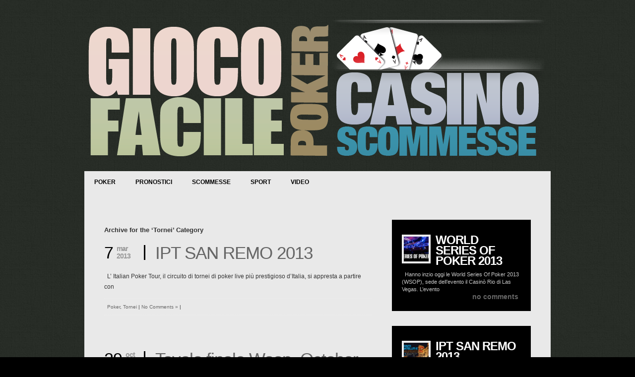

--- FILE ---
content_type: text/html; charset=UTF-8
request_url: http://www.giocofacile.com/Articoli/poker/tornei
body_size: 5499
content:
<!DOCTYPE html PUBLIC "-//W3C//DTD XHTML 1.0 Transitional//EN" "http://www.w3.org/TR/xhtml1/DTD/xhtml1-transitional.dtd">
<html xmlns="http://www.w3.org/1999/xhtml" lang="en-US" xmlns:fb="http://www.facebook.com/2008/fbml" xmlns:og="http://opengraphprotocol.org/schema/">

<head profile="http://gmpg.org/xfn/11">
<meta http-equiv="Content-Type" content="text/html; charset=UTF-8" />

<title> &raquo; Tornei  GIOCO FACILE / Leggi, impara, vinci!  </title>

<link rel="stylesheet" href="http://giocofacile.com/wp-content/themes/lysa/style.css" type="text/css" media="screen" />
<link rel="stylesheet" href="http://giocofacile.com/wp-content/themes/lysa/style-Black.css" type="text/css" media="screen" />
<link rel="alternate" type="application/rss+xml" title="GIOCO FACILE / Leggi, impara, vinci! RSS Feed" href="http://www.giocofacile.com/feed" />
<link rel="pingback" href="http://giocofacile.com/xmlrpc.php" />
<link rel="shortcut icon" href="http://giocofacile.com/wp-content/themes/lysa/favicon.ico" />


<script type="text/javascript" src="http://giocofacile.com/wp-content/themes/lysa/js/superfish.js"></script>


<script type="text/javascript">
	jQuery(function(){
			jQuery('ul.sf-menu').superfish();
		});
</script>

<style type="text/css" media="screen">

</style>
<script>
  (function(i,s,o,g,r,a,m){i['GoogleAnalyticsObject']=r;i[r]=i[r]||function(){
  (i[r].q=i[r].q||[]).push(arguments)},i[r].l=1*new Date();a=s.createElement(o),
  m=s.getElementsByTagName(o)[0];a.async=1;a.src=g;m.parentNode.insertBefore(a,m)
  })(window,document,'script','//www.google-analytics.com/analytics.js','ga');

  ga('create', 'UA-39825593-1', 'giocofacile.com');
  ga('send', 'pageview');

</script>
<link rel="alternate" type="application/rss+xml" title="GIOCO FACILE / Leggi, impara, vinci! &raquo; Tornei Category Feed" href="http://www.giocofacile.com/Articoli/poker/tornei/feed" />
<link rel='stylesheet' id='gdsr_style_main-css'  href='http://giocofacile.com/wp-content/plugins/gd-star-rating/css/gdsr.css.php?t=1357740865&#038;s=a10i10m20k20c05r05%23121620243046%23121620243240%23s1pchristmas%23s1pcrystal%23s1pdarkness%23s1poxygen%23s1goxygen_gif%23s1pplain%23s1ppumpkin%23s1psoft%23s1pstarrating%23s1pstarscape%23t1pclassical%23t1pstarrating%23t1gstarrating_gif%23lsgflower%23lsgfountain&#038;o=off&#038;ver=1.9.22' type='text/css' media='all' />
<link rel='stylesheet' id='gdsr_style_xtra-css'  href='http://giocofacile.com/wp-content/gd-star-rating/css/rating.css?ver=1.9.22' type='text/css' media='all' />
<link rel='stylesheet' id='fbSEOStylesheet-css'  href='http://giocofacile.com/wp-content/plugins/seo-facebook-comments/assets/fbseo-style.css?ver=3.5.1' type='text/css' media='all' />
<link rel='stylesheet' id='fbSEOwpcomments-css'  href='http://giocofacile.com/wp-content/plugins/seo-facebook-comments/assets/wpcomments.css?ver=3.5.1' type='text/css' media='all' />
<script type='text/javascript' src='http://giocofacile.com/wp-includes/js/jquery/jquery.js?ver=1.8.3'></script>
<script type='text/javascript' src='http://giocofacile.com/wp-content/plugins/explanatory-dictionary/javascript/scripts.js?ver=3.5.1'></script>
<script type='text/javascript' src='http://giocofacile.com/wp-content/plugins/gd-star-rating/js/gdsr.js?ver=1.9.22'></script>
<link rel="EditURI" type="application/rsd+xml" title="RSD" href="http://giocofacile.com/xmlrpc.php?rsd" />
<link rel="wlwmanifest" type="application/wlwmanifest+xml" href="http://giocofacile.com/wp-includes/wlwmanifest.xml" /> 
<meta name="generator" content="WordPress 3.5.1" />
  <link rel="stylesheet" href="http://giocofacile.com/wp-content/plugins/explanatory-dictionary/css/explanatory-dictionary-style.css" type="text/css" />
      <link rel="stylesheet" href="http://giocofacile.com/wp-content/plugins/explanatory-dictionary/css/explanatory-dictionary-style.php" type="text/css" />
    <script type="text/javascript">
//<![CDATA[
var gdsr_cnst_nonce = "69aaa20b8e";
var gdsr_cnst_ajax = "http://giocofacile.com/wp-content/plugins/gd-star-rating/ajax.php";
var gdsr_cnst_button = 1;
var gdsr_cnst_cache = 0;
// ]]>
</script>
<!--[if IE]><style type="text/css">.ratemulti .starsbar .gdcurrent { -ms-filter:"progid:DXImageTransform.Microsoft.Alpha(Opacity=70)"; filter: alpha(opacity=70); }</style><![endif]-->

<!-- Simple Social Buttons style sheet -->
<style type="text/css">
   div.simplesocialbuttons { height: 20px; margin: 10px auto 10px 0; text-align: center; clear: left; }
   div.simplesocialbutton { float: left; text-align: center;}
</style>
<!-- End of Simple Social Buttons -->

</head>
<body>
<div id="fb-root"></div>
<script>(function(d, s, id) {
  var js, fjs = d.getElementsByTagName(s)[0];
  if (d.getElementById(id)) return;
  js = d.createElement(s); js.id = id;
  js.src = "//connect.facebook.net/it_IT/all.js#xfbml=1";
  fjs.parentNode.insertBefore(js, fjs);
}(document, 'script', 'facebook-jssdk'));</script>
<div id="head">
<!-- begin pages -->
		
		<!-- end pages -->
</div>		
<div id="container">
<div id="header">
				<h1><a href="http://www.giocofacile.com/"><img src="http://giocofacile.com/wp-content/uploads/2012/08/blog_header_trans.png" alt="Go Home"/>	</a></h1>
		
        		
</div>

<div id="box">
<!-- begin categories -->
		<!-- Category Nav Starts -->
			<div id="cat_navi" class="wrap">
				<ul id="secnav">
					
					
					  
                    <li>
                        <a href="http://www.giocofacile.com/Articoli/poker">Poker</a>
                        
                                                <ul>	<li class="cat-item cat-item-1 current-cat"><a href="http://www.giocofacile.com/Articoli/poker/tornei" title="View all posts filed under Tornei">Tornei</a>
</li>
</ul>
                                            </li>
	
					  
                    <li>
                        <a href="http://www.giocofacile.com/Articoli/pronostici">Pronostici</a>
                        
                                            </li>
	
					  
                    <li>
                        <a href="http://www.giocofacile.com/Articoli/scommesse">Scommesse</a>
                        
                                            </li>
	
					  
                    <li>
                        <a href="http://www.giocofacile.com/Articoli/sport">Sport</a>
                        
                                                <ul>	<li class="cat-item cat-item-16"><a href="http://www.giocofacile.com/Articoli/sport/calcio" title="View all posts filed under Calcio">Calcio</a>
<ul class='children'>
	<li class="cat-item cat-item-20"><a href="http://www.giocofacile.com/Articoli/sport/calcio/premier-league" title="View all posts filed under Premier League">Premier League</a>
</li>
	<li class="cat-item cat-item-19"><a href="http://www.giocofacile.com/Articoli/sport/calcio/serie-a" title="View all posts filed under Serie A">Serie A</a>
</li>
</ul>
</li>
	<li class="cat-item cat-item-27"><a href="http://www.giocofacile.com/Articoli/sport/motogp" title="View all posts filed under MotoGp">MotoGp</a>
</li>
	<li class="cat-item cat-item-7"><a href="http://www.giocofacile.com/Articoli/sport/tennis" title="View all posts filed under Tennis">Tennis</a>
</li>
</ul>
                                            </li>
	
					  
                    <li>
                        <a href="http://www.giocofacile.com/Articoli/video">Video</a>
                        
                                            </li>
	
					                    
				</ul>
			</div>
			<!-- Category Nav Ends -->
		<!-- end categories -->
	<div style="clear: both;"></div>


	<div id="content">

		
 	   	  		<h2 class="pagetitle">Archive for the &#8216;Tornei&#8217; Category</h2>
 	  

		

				<div class="single">
			

<div class="p-time">
<strong class="day">7</strong>
<strong class="month-year">Mar <br />2013</strong>
</div>
				
				<h2 id="post-286"><a href="http://www.giocofacile.com/ipt-san-remo-2013.html" rel="bookmark" title="Permanent Link to IPT SAN REMO 2013">IPT SAN REMO 2013</a></h2>
				
				

				
				<div class="entry">
				<div class="texty">
				<p>&nbsp; L’ Italian Poker Tour, il circuito di tornei di poker live più prestigioso d’Italia, si appresta a partire con </p>
	
				</div>
				</div>

				<p class="postmetadata"><small><a href="http://www.giocofacile.com/Articoli/poker" title="View all posts in Poker" rel="category tag">Poker</a>, <a href="http://www.giocofacile.com/Articoli/poker/tornei" title="View all posts in Tornei" rel="category tag">Tornei</a> | <a href="http://www.giocofacile.com/ipt-san-remo-2013.html#respond" title="Comment on IPT SAN REMO 2013">No Comments &#187;</a> | </small></p>

			</div>

				<div class="single">
			

<div class="p-time">
<strong class="day">29</strong>
<strong class="month-year">Oct <br />2012</strong>
</div>
				
				<h2 id="post-200"><a href="http://www.giocofacile.com/tavolo-finale-wsop-october-nine.html" rel="bookmark" title="Permanent Link to Tavolo finale Wsop, October Nine">Tavolo finale Wsop, October Nine</a></h2>
				
				

				
				<div class="entry">
				<div class="texty">
				<p>Uno studente universitario, sei professionisti di poker e due colletti bianchi appassionati di carte, sono di nuovo a Las Vegas </p>
	
				</div>
				</div>

				<p class="postmetadata"><small><a href="http://www.giocofacile.com/Articoli/poker" title="View all posts in Poker" rel="category tag">Poker</a>, <a href="http://www.giocofacile.com/Articoli/poker/tornei" title="View all posts in Tornei" rel="category tag">Tornei</a>, <a href="http://www.giocofacile.com/Articoli/video" title="View all posts in Video" rel="category tag">Video</a> | <a href="http://www.giocofacile.com/tavolo-finale-wsop-october-nine.html#respond" title="Comment on Tavolo finale Wsop, October Nine">No Comments &#187;</a> | Tags: <a href="http://www.giocofacile.com/tag/wsop" rel="tag">WSOP</a></small></p>

			</div>

				<div class="single">
			

<div class="p-time">
<strong class="day">12</strong>
<strong class="month-year">Jul <br />2012</strong>
</div>
				
				<h2 id="post-66"><a href="http://www.giocofacile.com/bognanni-la-stella-azzurra-al-wsop.html" rel="bookmark" title="Permanent Link to Bognanni,  la stella azzurra al WSOP">Bognanni,  la stella azzurra al WSOP</a></h2>
				
				

				
				<div class="entry">
				<div class="texty">
				<p>&#8220;Le stacks continuano a salire e scendere alla fine del Day 2c. Al Momento Marco Bognanni ha superato Randy Haddox </p>
	
				</div>
				</div>

				<p class="postmetadata"><small><a href="http://www.giocofacile.com/Articoli/poker" title="View all posts in Poker" rel="category tag">Poker</a>, <a href="http://www.giocofacile.com/Articoli/poker/tornei" title="View all posts in Tornei" rel="category tag">Tornei</a> | <a href="http://www.giocofacile.com/bognanni-la-stella-azzurra-al-wsop.html#respond" title="Comment on Bognanni,  la stella azzurra al WSOP">No Comments &#187;</a> | Tags: <a href="http://www.giocofacile.com/tag/marco-bognanni" rel="tag">Marco Bognanni</a>, <a href="http://www.giocofacile.com/tag/wsop" rel="tag">WSOP</a></small></p>

			</div>

				<div class="single">
			

<div class="p-time">
<strong class="day">11</strong>
<strong class="month-year">Jul <br />2012</strong>
</div>
				
				<h2 id="post-46"><a href="http://www.giocofacile.com/marco-bognanni-luragano-italiano-a-las-vegas.html" rel="bookmark" title="Permanent Link to Marco Bognanni, l&#8217;uragano italiano a Las Vegas">Marco Bognanni, l&#8217;uragano italiano a Las Vegas</a></h2>
				
				

				
				<div class="entry">
				<div class="texty">
				<p>Grande giornata quella di ieri per il poker italiano e più in particolare per Marco Bognanni, pro sponsorizzato da enjoybet.it. </p>
	
				</div>
				</div>

				<p class="postmetadata"><small><a href="http://www.giocofacile.com/Articoli/poker" title="View all posts in Poker" rel="category tag">Poker</a>, <a href="http://www.giocofacile.com/Articoli/poker/tornei" title="View all posts in Tornei" rel="category tag">Tornei</a> | <a href="http://www.giocofacile.com/marco-bognanni-luragano-italiano-a-las-vegas.html#respond" title="Comment on Marco Bognanni, l&#8217;uragano italiano a Las Vegas">No Comments &#187;</a> | Tags: <a href="http://www.giocofacile.com/tag/marco-bognanni" rel="tag">Marco Bognanni</a>, <a href="http://www.giocofacile.com/tag/wsop" rel="tag">WSOP</a></small></p>

			</div>

		
		<div class="navigation">
					</div>

	
	</div>

<!-- Place this code where you want the badge to render. --> 


<!-- featured news -->
<div id="topside">		
			
			
			
			
<div class="fblock">
<a href="http://www.giocofacile.com/world-series-of-poker-2013.html"><img src="http://giocofacile.com/wp-content/uploads/2013/05/World-Series-2013-poker-150x150.jpg" alt="WORLD SERIES OF POKER 2013" /></a>


<h2><a href="http://www.giocofacile.com/world-series-of-poker-2013.html" title="WORLD SERIES OF POKER 2013">WORLD SERIES OF POKER 2013</a></h2>



<p>&nbsp; Hanno inzio oggi le World Series Of Poker 2013 (WSOP), sede dell’evento il Casinò Rio di Las Vegas. L’evento </p>

	<div class="commentos"><a href="http://www.giocofacile.com/world-series-of-poker-2013.html#respond" title="Comment on WORLD SERIES OF POKER 2013">No Comments</a></div>
</div>

<div class="fblock">
<a href="http://www.giocofacile.com/ipt-san-remo-2013.html"><img src="http://giocofacile.com/wp-content/uploads/2013/03/480_327_ipt_san-remo1-150x150.jpg" alt="IPT SAN REMO 2013" /></a>


<h2><a href="http://www.giocofacile.com/ipt-san-remo-2013.html" title="IPT SAN REMO 2013">IPT SAN REMO 2013</a></h2>



<p>&nbsp; L’ Italian Poker Tour, il circuito di tornei di poker live più prestigioso d’Italia, si appresta a partire con </p>

	<div class="commentos"><a href="http://www.giocofacile.com/ipt-san-remo-2013.html#respond" title="Comment on IPT SAN REMO 2013">No Comments</a></div>
</div>

<div class="fblock">
<a href="http://www.giocofacile.com/tavolo-finale-wsop-october-nine.html"></a>


<h2><a href="http://www.giocofacile.com/tavolo-finale-wsop-october-nine.html" title="Tavolo finale Wsop, October Nine">Tavolo finale Wsop, October Nine</a></h2>



<p>Uno studente universitario, sei professionisti di poker e due colletti bianchi appassionati di carte, sono di nuovo a Las Vegas </p>

	<div class="commentos"><a href="http://www.giocofacile.com/tavolo-finale-wsop-october-nine.html#respond" title="Comment on Tavolo finale Wsop, October Nine">No Comments</a></div>
</div>
		
<!-- end featured news -->
		
		
		



	
	
	



</div> 


<!-- begin follow -->  
	
    	
<div id="social">
<h2>Seguimi!</h2>

<a href="http://www.giocofacile.com/feed"><img src="http://giocofacile.com/wp-content/themes/lysa/images/icon-rss.gif" alt="Follow Me!" /></a>
         
      
<a href="http://twitter.com/#"><img src="http://giocofacile.com/wp-content/themes/lysa/images/icon-twitter.gif" alt="Follow Me!" /></a>

<a href="http://facebook.com/gioco.facile.71"><img src="http://giocofacile.com/wp-content/themes/lysa/images/icon-facebook.gif" alt="Follow Me!"/></a>

<a href="//plus.google.com/112738936926510000274?prsrc=3" rel="publisher" style="text-
decoration:none;display:inline-block;color:#333;text-align:center; font:13px/16px
arial,sans-serif;white-space:nowrap;"><img src="//ssl.gstatic.com/images/icons/gplus-
64.png" alt="" style="border:0;width:64px;height:64px;"/>   
   
</div>
		<!-- end follow -->
	
<div id="topsidebar">






			
				<h2>Ultimi Articoli</h2>		<ul>
					<li>
				<a href="http://www.giocofacile.com/world-series-of-poker-2013.html" title="WORLD SERIES OF POKER 2013">WORLD SERIES OF POKER 2013</a>
						</li>
					<li>
				<a href="http://www.giocofacile.com/pronostici-motogp-le-mans.html" title="Pronostici MotoGP Le Mans">Pronostici MotoGP Le Mans</a>
						</li>
					<li>
				<a href="http://www.giocofacile.com/329.html" title="Di Canio alla guida del Sunderland">Di Canio alla guida del Sunderland</a>
						</li>
					<li>
				<a href="http://www.giocofacile.com/messi-ed-un-nuovo-record.html" title="Messi e il nuovo record">Messi e il nuovo record</a>
						</li>
					<li>
				<a href="http://www.giocofacile.com/scommesse-balotelli-di-rigore-si-o-no.html" title="Scommesse: Balotelli di rigore si o no?">Scommesse: Balotelli di rigore si o no?</a>
						</li>
				</ul>
		        <div class="textwidget">
         <iframe title="YouTube video player" width="300" height="250" src="http://www.youtube.com/embed/JdkhS0vc3hY?rel=0" frameborder="0" allowfullscreen></iframe>
        </div>
					<div class="textwidget"><br><br>
<div class="fb-activity" data-width="300" data-height="300" data-header="true" data-recommendations="false"></div></div>
		


</div>

<div id="left">






			
			<div class="textwidget"></div>
		


</div>


<div id="right">






			
			<div class="textwidget"></div>
		


</div>

	



<div id="footer">
<div id="totop">
<a href="http://www.giocofacile.com/#">Torna in Alto</a>
</div>
<div id="foot">

<div id="footee1">

<h2><a class='rsswidget' href='http://feeds2.feedburner.com/CardplayeritaliaNews' title='Syndicate this content'><img style='border:0' width='14' height='14' src='http://giocofacile.com/wp-includes/images/rss.png' alt='RSS' /></a> <a class='rsswidget' href='' title=''>Card Player</a></h2>
</div>



<div id="footee2">

<h2>Categorie</h2>		<ul>
	<li class="cat-item cat-item-16"><a href="http://www.giocofacile.com/Articoli/sport/calcio" title="View all posts filed under Calcio">Calcio</a> (11)
</li>
	<li class="cat-item cat-item-27"><a href="http://www.giocofacile.com/Articoli/sport/motogp" title="View all posts filed under MotoGp">MotoGp</a> (1)
</li>
	<li class="cat-item cat-item-3 current-cat-parent"><a href="http://www.giocofacile.com/Articoli/poker" title="View all posts filed under Poker">Poker</a> (10)
</li>
	<li class="cat-item cat-item-20"><a href="http://www.giocofacile.com/Articoli/sport/calcio/premier-league" title="View all posts filed under Premier League">Premier League</a> (1)
</li>
	<li class="cat-item cat-item-26"><a href="http://www.giocofacile.com/Articoli/pronostici" title="View all posts filed under Pronostici">Pronostici</a> (1)
</li>
	<li class="cat-item cat-item-22"><a href="http://www.giocofacile.com/Articoli/scommesse" title="View all posts filed under Scommesse">Scommesse</a> (12)
</li>
	<li class="cat-item cat-item-19"><a href="http://www.giocofacile.com/Articoli/sport/calcio/serie-a" title="View all posts filed under Serie A">Serie A</a> (5)
</li>
	<li class="cat-item cat-item-11"><a href="http://www.giocofacile.com/Articoli/sport" title="View all posts filed under Sport">Sport</a> (9)
</li>
	<li class="cat-item cat-item-7"><a href="http://www.giocofacile.com/Articoli/sport/tennis" title="View all posts filed under Tennis">Tennis</a> (1)
</li>
	<li class="cat-item cat-item-1 current-cat"><a href="http://www.giocofacile.com/Articoli/poker/tornei" title="View all posts filed under Tornei">Tornei</a> (4)
</li>
	<li class="cat-item cat-item-10"><a href="http://www.giocofacile.com/Articoli/video" title="View all posts filed under Video">Video</a> (9)
</li>
		</ul>

</div>



<div id="footee3">


<h2>Tags</h2><div class="tagcloud"><a href='http://www.giocofacile.com/tag/andy-murray' class='tag-link-9' title='1 topic' style='font-size: 8pt;'>Andy Murray</a>
<a href='http://www.giocofacile.com/tag/betaland' class='tag-link-24' title='1 topic' style='font-size: 8pt;'>Betaland</a>
<a href='http://www.giocofacile.com/tag/elisabeth-hille' class='tag-link-14' title='1 topic' style='font-size: 8pt;'>Elisabeth Hille</a>
<a href='http://www.giocofacile.com/tag/fabrizio-corona' class='tag-link-23' title='1 topic' style='font-size: 8pt;'>Fabrizio Corona</a>
<a href='http://www.giocofacile.com/tag/gaelle-baumann' class='tag-link-13' title='1 topic' style='font-size: 8pt;'>Gaelle Baumann</a>
<a href='http://www.giocofacile.com/tag/james-bond' class='tag-link-21' title='1 topic' style='font-size: 8pt;'>James Bond</a>
<a href='http://www.giocofacile.com/tag/londra-2012' class='tag-link-17' title='2 topics' style='font-size: 14.3pt;'>Londra 2012</a>
<a href='http://www.giocofacile.com/tag/lottomatica' class='tag-link-18' title='1 topic' style='font-size: 8pt;'>Lottomatica</a>
<a href='http://www.giocofacile.com/tag/malta' class='tag-link-5' title='1 topic' style='font-size: 8pt;'>Malta</a>
<a href='http://www.giocofacile.com/tag/marco-bognanni' class='tag-link-6' title='3 topics' style='font-size: 18.5pt;'>Marco Bognanni</a>
<a href='http://www.giocofacile.com/tag/rafa-nadal' class='tag-link-4' title='1 topic' style='font-size: 8pt;'>Rafa Nadal</a>
<a href='http://www.giocofacile.com/tag/roger-federer' class='tag-link-8' title='1 topic' style='font-size: 8pt;'>Roger Federer</a>
<a href='http://www.giocofacile.com/tag/sanremo' class='tag-link-25' title='1 topic' style='font-size: 8pt;'>sanremo</a>
<a href='http://www.giocofacile.com/tag/wsop' class='tag-link-12' title='4 topics' style='font-size: 22pt;'>WSOP</a></div>

</div>
  
<div id="footee4">

<!-- begin about -->
     <h2>About</h2>
		<div id="about">
		
					
		<p class="text">
		
		Non conosci la differenza tra buy-in e take away?  Pensi che Craps sia una parolaccia? Allora impara a giocare online insieme a noi grazie a gioco facile!!! 
		</p>
		</div>
       
    
    	
<!-- end about -->

</div>

</div>

<div id="foodown">
	<h2>Tutto sul Gioco</h2>
		<p>&copy; 2026 GIOCO FACILE / Leggi, impara, vinci! | <a href="http://www.giocofacile.com/sitemap.xml">Google Sitemap</a></p> 
</div>
</div>
</div>
</div>

<script type="text/javascript">

  var _gaq = _gaq || [];
  _gaq.push(['_setAccount', 'UA-33415118-1']);
  _gaq.push(['_trackPageview']);

  (function() {
    var ga = document.createElement('script'); ga.type = 'text/javascript'; ga.async = true;
    ga.src = ('https:' == document.location.protocol ? 'https://ssl' : 'http://www') + '.google-analytics.com/ga.js';
    var s = document.getElementsByTagName('script')[0]; s.parentNode.insertBefore(ga, s);
  })();

</script><script type='text/javascript' src='http://s0.wp.com/wp-content/js/devicepx-jetpack.js?ver=202603'></script>
</body>
</html>


--- FILE ---
content_type: text/css
request_url: http://giocofacile.com/wp-content/themes/lysa/style.css
body_size: 4431
content:
/*
Theme Name: Lysa
Theme URI: 
Description: Profi WordPress theme with eight colour schemes, two columns, six widget areas and tons of functions. Automatic post thumbnail, Featured posts, Dropdown page and category menu, Custom archive template. Powerfull theme options menu (including: Logo change, Exclude categories feature, About Me feature, Social Manager).
Author: Dannci
Author URI: http://beatheme.com/
version: 1.3
Tags: black, blue, brown, green, red, silver, tan, white, dark, light, two-columns, right-sidebar, fixed-width, custom-colors, custom-header, theme-options, threaded-comments, holiday, photoblogging, seasonal
*/


/* Lysa WordPress Sucha WordPress theme is licensed under the GPL: http://www.gnu.org/copyleft/gpl.html */





*{margin:0; padding:0;}


body {
	font-family: verdana, arial, tahoma, sans-serif;
	font-size: 9pt;
	margin:0;
	line-height:16pt;
	}
	
h1 {font-size: 20pt; font-family:Arial, Helvetica, sans-serif;}
h2 {font-size: 10pt;font-family:Arial, Helvetica, sans-serif; font-weight:bold; padding:10px 0;}
h3 {font-size: 16pt;font-family:Arial, Helvetica, sans-serif; font-weight:normal;}
h4, h5, h6 {font-size: 14pt;font-family:Arial, Helvetica, sans-serif;}


img{ border: none; padding:0; overflow:hidden;}
img a{border:none;}

img.left{ float: left; border: none; padding: 6px 0 0 0; }
img.right{ float: right; border: none; padding: 0 0 0 6px; }

.entry blockquote {
	font-style: italic;
	line-height: 32px;
	font-size: 20px;
	font-family: Georgia, serif;
	margin: 30px 0;
	}
.entry blockquote p {
	margin: 30px;
	padding: 0 0 0 60px;
	background: transparent url(images/blockquote_icon.gif) no-repeat top left;
	}

code{
	font-family:"Courier New", Courier, monospace;
	}


/* links */



#head {
	margin: 0;
	padding:0;
	overflow: hidden;
	}

/* container */


#container {
	width:940px;
	margin: 0 auto;
	padding:0;
	overflow: hidden;
	}


/* main menu */

#menu{ 
	width:940px;
	margin: 0 auto;
	padding:0;}

#nav {
	margin: 0px;
	padding: 3px 5px;
	width:935px;
	float: left;
	}
	
#nav ul {
	float: left;
	list-style: none;
	margin: 0px;
	padding: 0px;
	}
	
#nav li {
	float:left;
	list-style: none;
	margin: 0px 0px;
	padding: 0px;
	}
	
#nav li a, #nav li a:visited {
	display: block;
	font-family: Arial, Verdana,  Tahoma;
	font-size: 8pt;
	font-weight: bold;
    margin: 0px 0px 0px 0px;
	padding: 4px 10px 4px 10px;
	text-decoration: none;
	text-transform:uppercase;
	}

	
#nav li li a, #nav li li a:visited {
	width: 130px;
	float: none;
	margin: 0px 0px 0px 0px;
	padding: 4px 10px 4px 10px;
	}
	
#nav li li a:hover, #nav li li a:active {
	padding: 4px 10px 4px 10px;
	}

#nav li ul {
	z-index: 9999;
	position: absolute;
	left: -999em;
	height: auto;
	width: 100px;
	margin: 0px;
	padding: 0px;
	}

#nav li li { 
	}

#nav li ul a { 
	width: 100px;
	}

#nav li ul a:hover, #nav li ul a:active { 
	}

#nav li ul ul {
	margin: -29px 0 0 130px;
	}

#nav li:hover ul ul, #nav li:hover ul ul ul, #nav li.sfhover ul ul, #nav li.sfhover ul ul ul {
	left: -999em;
	}

#nav li:hover ul, #nav li li:hover ul, #nav li li li:hover ul, #nav li.sfhover ul, #nav li li.sfhover ul, #nav li li li.sfhover ul {
	left: auto;
	}

#nav li:hover, #nav li.sfhover { 
	position: static;
	}
	


	
/* header */

#header {
	min-height:260px;
	}

#header h1{
	font:normal 60pt "Arial Black", Arial, Helvetica, sans-serif;
	padding:40px 0 20px 0;
	margin:0;
	text-align:center;
	letter-spacing:-5px;
	text-shadow: 0px 2px 3px #555;
	}
	



#header h2{
	font:bold 10pt Arial, Helvetica, sans-serif;
	padding: 0 30px 10px 0 ;
	margin:0;
	float:right;	
	}









/* Category Navigation */

#cat_navi {
	width: 100%;
	min-height:58px;
	overflow:hidden;
	font-family:Arial, Helvetica, sans-serif;
}

#cat_navi li a span {
	font-size: 10px;
	font-weight: normal;
}		
/* Second Menu */

#secnav, #secnav ul {
	padding: 0;
	margin:0;
	list-style: none; 
	line-height: 1;
	width:950px;
}


#secnav a {
	display: block;
	line-height: 58px;
	padding: 0 20px 0 20px;
	line-height: 16px;
	padding: 14px 20px 11px;
}



#secnav li {
	cursor: pointer;
	text-decoration:none;
	text-transform:uppercase;
	max-width:150px;
}

#secnav li:hover, #secnav li.sfhover1 {
	cursor: pointer;
	text-decoration:none;
	max-width:150px;
}


#secnav li {
	float: left;
	font-size: 12px;
	font-weight: bold;
}

/* Style drop down list */

#secnav li ul {
	position: absolute;
	width: 1em;
	width: 188px;
	left: -999em;
	z-index: 10;
	border-width:0px 1px 1px;
}

#secnav li li {
	font-weight: normal;
}

#secnav li:hover ul, #secnav li.sfhover1 ul {
	left: auto;
}

#secnav li ul li a {
	line-height: 34px;
	font-size: 10px;
	width: 148px;
	padding: 0 20px;
}


#secnav li ul ul {
	margin: -35px 0 0 188px;
	border-width:1px;
}

#secnav li:hover ul ul, #secnav li.sfhover1 ul ul {
	left: -999em;
}

#secnav li:hover ul, #secnav li li:hover ul, #secnav li.sfhover1 ul, #secnav li li.sfhover1 ul {
	left: auto;
}

/* IE7 Fix */

#secnav  li:hover, #secnav  li.hover {  
	position: static;
}








/* content */

/** BEGIN content **/
#content, #archives {
	width: 540px;
	float: left;
	padding:40px;
}

.single h2 {
	font-size: 2.9em;
	font-family: Arial, Helvetica, sans-serif;
	padding:10px 0;
	letter-spacing:-1px;
	font-weight:lighter;
	line-height:0.9em;
	}
.single h2 a {
	padding:10px 0;
	}
		
		



.inf{ text-transform:uppercase; letter-spacing:2px;padding:5px 0; margin-bottom:10px; font-size:8pt;}

#content .single{ width:540px; overflow:hidden; margin-bottom:50px;}

#content .single img{ margin:10px 5px; padding:15px; overflow:hidden;}

#content .single ul {}

#content .single li {}

#content .single p{margin:12px 0;}

#content .texty a{ text-decoration:underline;}

.postmetadata{
	clear: both;
	padding:6px;
	margin: 20px 0 40px 0;
	}
.postmetadata a{
	text-decoration:none;
	}
	
#archives ul, #archives li{ list-style:none;}
#archives a{ font-family:Arial, Helvetica, sans-serif; font-size:12pt;}

#archives h2{ font-weight:bold;}

.fl{
	float: left;
}
.fr{
	float: right;
}

#archivebox {
	padding:10px;
	width:500px;
	margin-bottom:25px;
	overflow:hidden;
}

.archivefeed {
	margin-top:5px;
}
.archivefeed a {
	padding-left:20px;
	font-weight:bold;
}
.arclist{
	margin: 0 0 15px;
	padding: 10px 0 10px;
	width: 210px;
}


.arclist ul li{
	padding:0 0 7px 10px;
	font-size:14px;
	font-weight:bold;
}	

/* topside sidebar */

#topside{
	width:280px;
	float:left;
	margin:0 0 -20px -40px;
	padding:40px 40px 10px 40px;
	overflow:hidden;
	font-family:Verdana, Arial, Helvetica, sans-serif;
	}


#topside .fblock img{
	padding:3px;
	margin:10px 10px 2px 0;
	width:50px;
	height:50px;
	float:left;
	}

.fblock{ 
	width: 240px;
		float: right;
		padding:20px;
		margin-bottom: 30px;
		text-align:left;
	}
	
.fblock p{
line-height: 1.4em;
	font-size: 0.9em;
	}

.fblock h2{
	font-size: 2.0em;
	font-family:Arial, Helvetica, sans-serif;
	padding:10px 0;
	letter-spacing:-1px;
	}



.fblock .commentos{
			float: right;
			font: bold 14px/15px 'Arial'; text-transform: lowercase;
			padding: 0 5px;
			line-height:17px;
			margin: -1px 0px 0 0;
			overflow:visible;
		}
		
		#content .post .commentos a:hover{
			text-decoration:none;
		}

.fblock .category {
			float: left;
			font-size: 0.8em;
			padding-top: 10px;
			padding:5px 0;
			height:15px;
			line-height:17px;
			width:210px;
			overflow:hidden;
		}
		





#social{ margin:10px 0; border-bottom:1px solid #CCCCCC; float:left;}

#social img{ border:none; padding:10px 19px 10px 0px ;}


/* top sidebar */

#topsidebar{
	width:280px;
	float:left;
	margin:0 0 0 -40px;
	padding:10px 40px 10px 40px;
	overflow:hidden;
	font-family:Arial, Helvetica, sans-serif;
	font-size:12pt;
	font-weight:bold;
	 border-bottom:1px solid #CCCCCC
	}

#topsidebar h2{
	font:bold 12pt arial, georgia, times;
	margin: 0;
	padding:5px 0 -5px 0;
	text-transform:uppercase;
	letter-spacing:-1px;
}


#topsidebar label{
	font:normal 11pt arial, georgia, times;	
	margin: 0;
	padding: 0;
}

#topsidebar a:hover{ text-decoration:none; color:#666666;}

#topsidebar p{margin:0; padding:0;}

#topsidebar img,{padding: 0; margin: 0;}

#topsidebar ul{
	margin:10px 0;
	padding:0;
	}

#topsidebar ul li{
	margin: 0;
	padding: 0;
	line-height: 19pt;
	list-style-type: none;
	}
	
#topsidebar ul li:hover{
	}

#topsidebar ul ul{
	margin:0;
	padding: 0;
}

#topsidebar ul ul li{
	list-style-type: none;
	}

#topsidebar ul ul ul{
	margin: 0;
	padding: 0;
}

#topsidebar ul ul ul li{
	padding: 0 0 0 15px;
}



/*  about */



about{
	margin: 30px 0;
	overflow:hidden;
	float:left;
	}


#about p.text{
	font-style: italic;
	line-height: 30pt;
	font-size: 14pt;
	font-family: Georgia, serif;
	color:#999;
}


/* end about */



/*  sidebar */

#right, #left{
	width:120px;
	float:left;
	margin:0 0 0 -40px;
	padding:25px 40px 10px 40px;
	overflow:hidden;
	font-family:Verdana, Arial, Helvetica, sans-serif;
	font-size:9pt;
	font-weight:normal;
	}

#right h2, #left h2, #social h2{
	font:bold 12pt arial, georgia, times;
	margin: 0;
	padding:5px 0 -5px 0;
	text-transform:uppercase;
	letter-spacing:-1px;
}


#right label, #left label{
	font:normal 11pt arial, georgia, times;	
	margin: 0;
	padding: 0;
}



#right p, #left p{margin:0; padding:0;}

#right img, #left img {padding: 0; margin: 0;}

#right ul, #left ul {
	margin:10px 0;
	padding:0;
	}

#right ul li, #left ul li {
	margin: 0;
	padding: 0 5px;
	line-height: 19pt;
	list-style-type: none;
	}
	
#right ul li:hover, #left ul li:hover {
	padding:0 5px;
	}

#right ul ul, #left ul ul {
	margin:0;
	padding: 0;
}

#right ul ul li, #left ul ul li {
	list-style-type: none;
	}

#right ul ul ul, #left ul ul ul{
	margin: 0;
	padding: 0;
}

#right ul ul ul li, #left ul ul ul li{
	padding: 0 0 0 15px;
}



/* comments */


.comments,
.commentlist,
.nocomments,
.related {
	margin-bottom: 2em;
	margin-top:5em;
}



.commentlist .avatar {
	float: right;
	margin: 0 0 .5em ;
	padding: 4px;
}
#cancel-comment-reply-link {
	margin-left: 1em;
}

.trackback .content,
.pingback .content {
	font-style: italic;
}
.comentary{ padding:0px; font-size:8pt;}
ol.commentlist { list-style:none; margin:10px; padding:0px; text-indent:0; font-size:8pt; }
ol.commentlist li.alt { }
ol.commentlist li.bypostauthor {}
ol.commentlist li.byuser {}
ol.commentlist li.comment { }
ol.commentlist li div.comment-author { padding:0 170px 0 0; }
ol.commentlist li div.vcard { font:bold 14px/1.4 helvetica,arial,sans-serif; }
ol.commentlist li div.vcard cite.fn { font-style:normal; }
ol.commentlist li div.vcard img.avatar-32 {}
ol.commentlist li div.vcard img.photo {}
ol.commentlist li div.vcard span.says {}
ol.commentlist li div.commentmetadata {}
ol.commentlist li p { margin:0 0 1em; }
ol.commentlist li ul { font:normal 12px/1.4  Verdana, Arial, Helvetica, sans-serif; list-style:square; margin:0 0 1em; padding:0; text-indent:0; }
ol.commentlist li div.reply {font:bold 9px arial,sans-serif; padding:5px 10px;  text-align:center; width:36px; }
ol.commentlist li div.reply a {text-decoration:none; text-transform:uppercase; }
ol.commentlist li ul.children { list-style:none; margin:1em 0 0; text-indent:0; }
ol.commentlist li ul.children li { }
ol.commentlist li ul.children li.alt {}
ol.commentlist li ul.children li.bypostauthor {}
ol.commentlist li ul.children li.byuser {}
ol.commentlist li ul.children li.comment {}
ol.commentlist li ul.children li.comment-author-admin {}
ol.commentlist li ul.children li.depth-2 { margin:0 0 .25em; }
ol.commentlist li ul.children li.depth-3 { margin:0 0 .25em; }
ol.commentlist li ul.children li.depth-4 { margin:0 0 .25em; }
ol.commentlist li ul.children li.depth-5 {}
ol.commentlist li ul.children li.odd {}
ol.commentlist li.parent { }
ol.commentlist li.pingback { }
ol.commentlist li.pingback.parent { }
ol.commentlist li.pingback div.vcard { padding:0 10px 0 0; }
ol.commentlist li.thread-alt { }
ol.commentlist li.thread-even {}
ol.commentlist li.thread-odd {}

.comment-body .vcard img{
	float: left; 
	margin:0 5px;
	width:50px;
	height:50px;
	}
 


#comment{
	width:90%;
	padding:10px;
	}

#author, #email, #url, #comment, #submit{
	font-family: verdana, arial, times;
	font-size: 8pt;
	margin:10px;
	padding:5px;
	border:1px solid #CCCCCC;
	}
	
#submit{margin:10px; padding:5px;}


cite {
	font-size: 9pt;
	font-weight: bold;
	font-style: normal;
	}
	

.children li, .reply{
	margin:0;
	padding:0;
	border: none;
	padding-left: 2em;
}
.children li ul {
padding-left: 2em;
}

.children li div .reply {
padding-left: 4em;
}

.comment-body{
	background: #f0f0f0;
	padding: 10px;
	margin-bottom: 10px;
}

.comment-body .vcard{
	
	line-height: 1.7em;}
.comment-body .vcard a{
	font-weight: bold;
	font-size: 14px;
}
.comment-body .vcard img{
	float: left; 
	margin-right: 5px;
	border: 3px solid #fff;
}
.comment-body .commentmetadata{
	font-size: 10px;
}
.comment-body .commentmetadata a{
	color: #888;
}
.comment-body p{
	clear: both;
	margin-top: 20px;
	line-height: 1.5em;
}
#commentform input {
	font-size: 12px;
	padding: 3px;
	margin-bottom: 5px;
}
#commentform textarea{
	font-size: 12px;
	padding: 3px;
	font-family: arial;
}
/* End Comments */


/* search */

#searchform{
	padding:0;
	margin:14px 0;
	font-size:10px;
	}

#searchform input#s{
	margin:0;
	padding:5px 10px;
	font-size:11px;
	}




/* misc */

img.centered {
	display: block;
	margin-left: auto;
	margin-right: auto;
	}

img.alignright {
	padding: 4px;
	margin: 0 0 2px 7px;
	display: inline;
	}

img.alignleft {
	padding: 4px;
	margin: 0 7px 2px 0;
	display: inline;
	}

.alignright {
	float: right;
	}

.alignleft {
	float: left
	}
	
.wp-caption {
   text-align: center;
   padding: 4px 34px 0 4px;
   /* optional rounded corners for browsers that support it */
   -moz-border-radius: 3px;
   -khtml-border-radius: 3px;
   -webkit-border-radius: 3px;
   border-radius: 3px;
}

.wp-caption img {
   margin: 0;
   padding: 0;
   border: 0 none;
}

.wp-caption p.wp-caption-text {
   font-size: 11px;
   line-height: 17px;
   padding: 0 4px 5px;
   margin: 0;
}




/* footer */

#footer {
	clear: both;
	width: 940px;
	overflow:hidden;
	padding:10px;
	}
	
#footer h2 {
	font:bold 12pt arial, georgia, times;
	margin:0;
	padding: 0;
	text-transform:uppercase;
	letter-spacing:-1px;
	}
	#footer p {
		line-height:20px;
	}
	#footer li {
		line-height:20px;
		padding:5px 10px;
	}
	#footer p.l {
		float: left;
	}
	#footer p.r {
		float: right;
	}
	
#footer ul, #footer li{ list-style:none;}	
#totop{ text-align:center; margin-bottom:50px;}
#foot{ overflow:hidden;}

#footee1{ width:170px; padding:15px 0; margin-left: 20px; margin-right:20px; float:left; }
#footee2{width:170px; padding:15px 0; margin-right:20px;float:left;}
#footee3{width:170px; padding:15px 0; margin-right:20px; float:left;}
#footee4{width:300px; padding:15px 0; margin:0; float:left;}

#footee1 ul li,#footee2 ul li,#footee3 ul li{ margin-left:-10px;}

#foodown{ text-align:right; padding:5px 40px;}

/* MISC */

ul { list-style-position: inside; } 
ol { padding-left:30px;}

/* tables */
table{margin:.5em 0 1em;}
table td,table th{text-align:left;padding:.4em .8em;}
table th{text-transform:uppercase;font-weight:bold;}

table.nostyle td,table.nostyle th,table.nostyle tr.even td,table.nostyle tr:hover td{border:0;background:none;background-color:transparent;}
table, table.post{
  border-collapse: collapse;  
}


/* Finish tables */



img.centered {
	display: block;
	margin-left: auto;
	margin-right: auto;
	}

img.alignright {
	padding: 4px;
	margin: 0 0 2px 7px;
	display: inline;
	}

img.alignleft {
	padding: 4px;
	margin: 0 7px 2px 0;
	display: inline;
	}

.alignright {
	float: right;
	}

.alignleft {
	float: left
	}
	
.aligncenter {
	display: block;
	margin-left: auto;
	margin-right: auto;
}

.alignleft {
	float: left;
}

.alignright {
	float: right;
}
	
/* pagination */


.navigation {
	font-size:11pt;
	font-family:Arial, Helvetica, sans-serif;
	padding:20px;
	overflow:hidden;
	font-weight:bold;
	float:right;
	}	
	
.wp-pagenavi a, .wp-pagenavi a:link {
	padding: 2px 4px 2px 4px; 
	margin: 2px;
	text-decoration: none;	
}
.wp-pagenavi a:visited {
	padding: 2px 4px 2px 4px; 
	margin: 2px;
	text-decoration: none;	
}

.wp-pagenavi a:active {
	padding: 2px 4px 2px 4px; 
	margin: 2px;
	text-decoration: none;	
}
.wp-pagenavi span.pages {
	padding: 2px 4px 2px 4px; 
	margin: 2px 2px 2px 2px;
}
.wp-pagenavi span.current {
	padding: 2px 4px 2px 4px; 
	margin: 2px;
	font-weight: bold;
}
.wp-pagenavi span.extend {
	padding: 2px 4px 2px 4px; 
	margin: 2px;
}



/* other */

img.centered {
	display: block;
	margin-left: auto;
	margin-right: auto;
	}

img.alignright {
	padding: 4px;
	margin: 0 0 2px 7px;
	display: inline;
	}

img.alignleft {
	padding: 4px;
	margin: 0 7px 2px 0;
	display: inline;
	}

.alignright {
	float: right;
	}

.alignleft {
	float: left
	}
	
.p-time {padding-left: 0px; width: 80px; margin:10px 20px 0 0;float: left; border-right:3px solid #000000;}
.p-time strong { letter-spacing: -1px; float: left;}
.p-time .day { font: normal 34px/30px "Helvetica"; color:#000; padding-right: 7px; }
.p-time .month-year { font: bold 14px/15px 'Arial'; text-transform: lowercase; color:#999;}

--- FILE ---
content_type: text/css
request_url: http://giocofacile.com/wp-content/themes/lysa/style-Black.css
body_size: 1309
content:
/*
Theme Name: Lysa
Theme URI: 
Description: 
Author: Dannci
Author URI: http://beatheme.com/
version: 1.+
Tags: 
*/



/* basics */

body {
	background:#000 url(images/black-bg.jpg);
	}

#container {
	color:#333;
	}
	
#box {
	background-color:#e9e9e9;
	}
	
a{
	color:#666;
	text-decoration:none;
	}

a:hover{
	text-decoration: underline;
	}


	

	

/* menu page */

#head {
	color:#333;
	background-color:#2f2e2b;
	}
	
#nav li a, #nav li a:visited {
	color: #fff;
	}

#nav li a:hover {
	background: #000;
	color: #fff;
	}

#nav li li a, #nav li li a:visited {
	color: #fff;
	background-color:#2f2e2b;
	}
	
#nav li li a:hover, #nav li li a:active {
	background: #000;
	color: #fff;
	}
	
#nav .current_page_item a, #nav .current_page_item a:visited {
	color: #fff;
	background:#2f2e2b;
	}



/* header */	
#header h1 a{color: #fff; text-decoration: none;}
#header h1 a:hover{color: #000; text-decoration: none;}

#header h2{
	color:#333;
	}
	
/* Category Navigation */

#cat_navi li a span {
	color: #9D9D9D;
	}
	
#secnav a {
	color: #000;
	}
#secnav a:hover {
	color: #fff;
	text-decoration:none;
	}
	
#secnav li:hover, #secnav li.sfhover1 {
	background: #000;
	color:#000000;
}

#secnav li:hover span, #secnav li.sfhover1 span {
	color: #e9e9e9;
}

#secnav li ul {
	border: 1px solid #e6e6e6;
}

#secnav li ul li a {
	background: #e9e9e9;
	color: #565656;
}

#secnav li ul li a {
}

#secnav li ul li a:hover {
	background: #D4D4D3;
}


/* content */



#content .post {
	background-color:#999;
	}
	
#content .post h2 a {
	color: #fff;
	}
#content .post h2 a:hover {
	color: #000;
	}
#content .post .commentos{
	color:#fff;
	}
		
#content .post .commentos a:hover{
	color:#fff;
	}
#content .post img {
	border: 1px solid #fff;
	background-color:#e9e9e9;
	}
	
#content .post .category {
	border-bottom:1px dotted #000;
	color:#000;
	}
		
#content .post .category a{
	color:#000;
	}
	


.inf{ border-bottom:1px dotted #999999;}

#content .single img{background-color:#eee;}

.postmetadata{
	border-top:1px dotted #eee;
	border-bottom:1px dotted #eee;
	}
	
#archives a{color:#999999;}

.archivefeed a {
	color:#000;
}
.arclist{
	border-top: 3px solid #c0c0c0;
	border-bottom: 3px solid #c0c0c0;
}


.arclist ul li{
	color:#c0c0c0;
}

/* topside sidebar */




#topside .fblock img{
	border: 1px solid #fff;
	background-color:#e9e9e9;
	}
	
.fblock{
	background-color: #000;
	color:#CCCCCC;
	}

.fblock h2 a{
	color:#fff;
	}
	
.fblock h2 a:hover{
	text-decoration:none;
	color:#999999;
	}

.fblock .commentos{
	 color:#eee;
	}
		
#content .post .commentos a:hover{
	text-decoration:none;
	color:#999999;
	}

.fblock .category {
	border-bottom:1px dotted #666;
	color:#666;
	}
	
.fblock .category a{
	color:#666;
	}
	
	
/*  about */

#about p.text{
	color: #333;
}

#about img.avatar{
	border:1px solid #999;
}

/*  sidebar */



#right h2, #left h2{
	color: #000;
}

#right label, #left label{
	color: #000;
}

#right a:hover, #left a:hover { text-decoration: none; color:#fff;}

#right ul ul ul li, #left ul ul ul li{
	color: #898989;
}

#right ul li:hover, #left ul li:hover {
	background-color:#000;
	color:#fff;
	}

.commentlist li {
	border-top:4px solid #eee; 
}

.commentlist .bypostauthor {
	background: #ddd;
}

.commentlist .avatar {
	background: #fff;
	border: 1px solid #eee;
	border-right: 1px solid #ccc;
	border-bottom: 1px solid #ccc;
}

.trackback, .pingback {
	color: #666;
}

/* search */

#searchform input#s{
	border:1px solid #999;
	color:#999999;
	}
	
/* footer */

#footer {
	border-top:1px solid #CCCCCC;
	}
	
#footer h2 {
	color: #000;
	}
#footer p {
	color: #999;
	}
#footer a {
	color: #000;
	}
#footer a:hover {
	color: #666;
	}
	
#foodown{border-top:1px dotted #CCCCCC}


/* pagination */


	
.wp-pagenavi a, .wp-pagenavi a:link {
	border: 1px solid #ccc;
	color: #999;
	background-color: #FFFFFF;	
}
.wp-pagenavi a:visited {
	border: 1px solid #ccc;
	color: #ccc;
	background-color: #FFFFFF;	
}
.wp-pagenavi a:hover {	
	border: 1px solid #000;
	color: #000;
	background-color: #FFFFFF;
}
.wp-pagenavi a:active {
	border: 1px solid #ccc;
	color: #2f3541;
	background-color: #ccc;	
}
.wp-pagenavi span.pages {
	color: #ccc;
	border: 1px solid #fff;
	background-color: #FFFFFF;
}
.wp-pagenavi span.current {
	border: 1px solid #ccc;
	color: #000;
	background-color: #ccc;
}
.wp-pagenavi span.extend {
	border: 1px solid #3366CC;
	color: #000000;
	background-color: #FFFFFF;
}


/* tables */
table td,table th{border:1px solid #fff;}
table th{background-color:#000;color:#fff;border-bottom:1px solid #fff;}
table td{background-color:#eee;}
table th a{color:#d6f325;}
table th a:hover{color:#fff;}
table tr.even td{background-color:#ddd;}
table tr:hover td{background-color:#fff;}




/* MISC */

.wp-caption {
   border: 1px solid #ddd;
   background-color: #f3f3f3;}

--- FILE ---
content_type: text/css
request_url: http://giocofacile.com/wp-content/plugins/explanatory-dictionary/css/explanatory-dictionary-style.css
body_size: 228
content:
.domtooltips{
  position: relative;
}

.domtooltips_tooltip{
  position: absolute;
  z-index: 100;
  right: 0;
}

.domtooltips_tooltip:hover{
  cursor: auto;
}

.explanatory_dictionary a{
  text-decoration: none;
}

.explanatory_dictionary a:hover, .explanatory_dictionary a.explanatory_dictionary_selected_letter{
  text-decoration: underline;
}

.explanatory_dictionary div.explanatory_dictionary_first{
  margin-top: 10px;
}

.explanatory_dictionary span.explanatory_dictionary_word{
  font-weight: bold;
}

--- FILE ---
content_type: text/css;charset=UTF-8
request_url: http://giocofacile.com/wp-content/plugins/explanatory-dictionary/css/explanatory-dictionary-style.php
body_size: 256
content:
.domtooltips_tooltip{
  width: 200px;
  text-align: justify;
  font-size: 12px;
  color: #000000;
  font-style: normal;
  font-weight: normal;
  text-decoration: none;
  text-transform: none;
  letter-spacing: normal;
  line-height: normal;
  border: 1px solid #214579;
  background: #FFFDF7;
  padding: 5px 10px;
  -moz-border-radius: 5px; 
}

.domtooltips{
  color: #750909;
  font-style: normal;
  font-weight: normal;
  text-decoration: none;
  cursor: help;
}